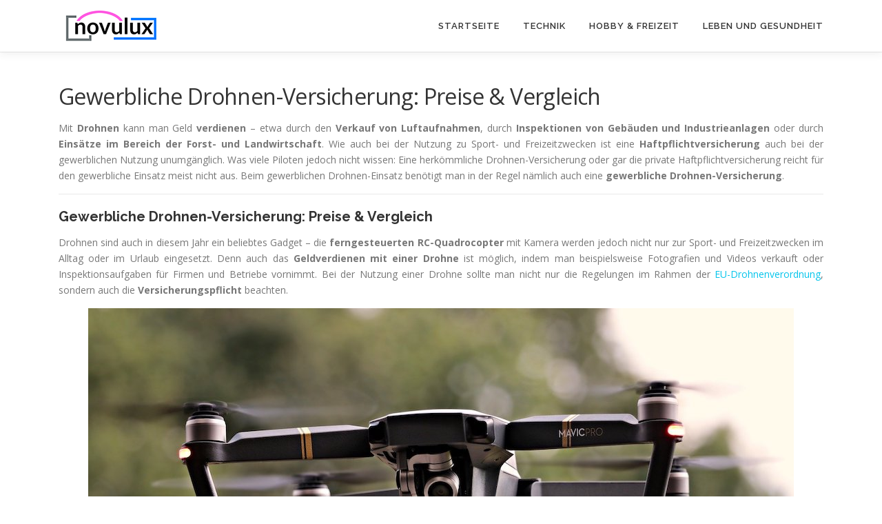

--- FILE ---
content_type: text/html; charset=UTF-8
request_url: https://www.novulux.de/gewerbliche-drohnen-versicherung-preise/2880/
body_size: 12710
content:
<!DOCTYPE html>
<html  xmlns="http://www.w3.org/1999/xhtml" prefix="" lang="de">
<head>
<meta charset="UTF-8">
<meta name="viewport" content="width=device-width, initial-scale=1">
<link rel="profile" href="http://gmpg.org/xfn/11">

<!-- BEGIN Metadata added by the Add-Meta-Tags WordPress plugin -->
<meta name="description" content="Mit Drohnen kann man Geld verdienen – etwa durch den Verkauf von Luftaufnahmen, durch Inspektionen von Gebäuden und Industrieanlagen oder durch Einsätze im Bereich der Forst- und Landwirtschaft." />
<!-- END Metadata added by the Add-Meta-Tags WordPress plugin -->

<title>Gewerbliche Drohnen-Versicherung: Preise &amp; Vergleich</title>
<meta name='robots' content='max-image-preview:large' />
	<style>img:is([sizes="auto" i], [sizes^="auto," i]) { contain-intrinsic-size: 3000px 1500px }</style>
	<link rel='dns-prefetch' href='//www.novulux.de' />
<link rel='dns-prefetch' href='//fonts.googleapis.com' />
<link rel="alternate" type="application/rss+xml" title="Novulux &raquo; Feed" href="https://www.novulux.de/feed/" />
<link rel="alternate" type="application/rss+xml" title="Novulux &raquo; Kommentar-Feed" href="https://www.novulux.de/comments/feed/" />
<script type="text/javascript">
/* <![CDATA[ */
window._wpemojiSettings = {"baseUrl":"https:\/\/s.w.org\/images\/core\/emoji\/15.0.3\/72x72\/","ext":".png","svgUrl":"https:\/\/s.w.org\/images\/core\/emoji\/15.0.3\/svg\/","svgExt":".svg","source":{"concatemoji":"https:\/\/www.novulux.de\/wp-includes\/js\/wp-emoji-release.min.js?ver=6.7.4"}};
/*! This file is auto-generated */
!function(i,n){var o,s,e;function c(e){try{var t={supportTests:e,timestamp:(new Date).valueOf()};sessionStorage.setItem(o,JSON.stringify(t))}catch(e){}}function p(e,t,n){e.clearRect(0,0,e.canvas.width,e.canvas.height),e.fillText(t,0,0);var t=new Uint32Array(e.getImageData(0,0,e.canvas.width,e.canvas.height).data),r=(e.clearRect(0,0,e.canvas.width,e.canvas.height),e.fillText(n,0,0),new Uint32Array(e.getImageData(0,0,e.canvas.width,e.canvas.height).data));return t.every(function(e,t){return e===r[t]})}function u(e,t,n){switch(t){case"flag":return n(e,"\ud83c\udff3\ufe0f\u200d\u26a7\ufe0f","\ud83c\udff3\ufe0f\u200b\u26a7\ufe0f")?!1:!n(e,"\ud83c\uddfa\ud83c\uddf3","\ud83c\uddfa\u200b\ud83c\uddf3")&&!n(e,"\ud83c\udff4\udb40\udc67\udb40\udc62\udb40\udc65\udb40\udc6e\udb40\udc67\udb40\udc7f","\ud83c\udff4\u200b\udb40\udc67\u200b\udb40\udc62\u200b\udb40\udc65\u200b\udb40\udc6e\u200b\udb40\udc67\u200b\udb40\udc7f");case"emoji":return!n(e,"\ud83d\udc26\u200d\u2b1b","\ud83d\udc26\u200b\u2b1b")}return!1}function f(e,t,n){var r="undefined"!=typeof WorkerGlobalScope&&self instanceof WorkerGlobalScope?new OffscreenCanvas(300,150):i.createElement("canvas"),a=r.getContext("2d",{willReadFrequently:!0}),o=(a.textBaseline="top",a.font="600 32px Arial",{});return e.forEach(function(e){o[e]=t(a,e,n)}),o}function t(e){var t=i.createElement("script");t.src=e,t.defer=!0,i.head.appendChild(t)}"undefined"!=typeof Promise&&(o="wpEmojiSettingsSupports",s=["flag","emoji"],n.supports={everything:!0,everythingExceptFlag:!0},e=new Promise(function(e){i.addEventListener("DOMContentLoaded",e,{once:!0})}),new Promise(function(t){var n=function(){try{var e=JSON.parse(sessionStorage.getItem(o));if("object"==typeof e&&"number"==typeof e.timestamp&&(new Date).valueOf()<e.timestamp+604800&&"object"==typeof e.supportTests)return e.supportTests}catch(e){}return null}();if(!n){if("undefined"!=typeof Worker&&"undefined"!=typeof OffscreenCanvas&&"undefined"!=typeof URL&&URL.createObjectURL&&"undefined"!=typeof Blob)try{var e="postMessage("+f.toString()+"("+[JSON.stringify(s),u.toString(),p.toString()].join(",")+"));",r=new Blob([e],{type:"text/javascript"}),a=new Worker(URL.createObjectURL(r),{name:"wpTestEmojiSupports"});return void(a.onmessage=function(e){c(n=e.data),a.terminate(),t(n)})}catch(e){}c(n=f(s,u,p))}t(n)}).then(function(e){for(var t in e)n.supports[t]=e[t],n.supports.everything=n.supports.everything&&n.supports[t],"flag"!==t&&(n.supports.everythingExceptFlag=n.supports.everythingExceptFlag&&n.supports[t]);n.supports.everythingExceptFlag=n.supports.everythingExceptFlag&&!n.supports.flag,n.DOMReady=!1,n.readyCallback=function(){n.DOMReady=!0}}).then(function(){return e}).then(function(){var e;n.supports.everything||(n.readyCallback(),(e=n.source||{}).concatemoji?t(e.concatemoji):e.wpemoji&&e.twemoji&&(t(e.twemoji),t(e.wpemoji)))}))}((window,document),window._wpemojiSettings);
/* ]]> */
</script>
<style id='wp-emoji-styles-inline-css' type='text/css'>

	img.wp-smiley, img.emoji {
		display: inline !important;
		border: none !important;
		box-shadow: none !important;
		height: 1em !important;
		width: 1em !important;
		margin: 0 0.07em !important;
		vertical-align: -0.1em !important;
		background: none !important;
		padding: 0 !important;
	}
</style>
<link rel='stylesheet' id='wp-block-library-css' href='https://www.novulux.de/wp-includes/css/dist/block-library/style.min.css?ver=6.7.4' type='text/css' media='all' />
<style id='wp-block-library-theme-inline-css' type='text/css'>
.wp-block-audio :where(figcaption){color:#555;font-size:13px;text-align:center}.is-dark-theme .wp-block-audio :where(figcaption){color:#ffffffa6}.wp-block-audio{margin:0 0 1em}.wp-block-code{border:1px solid #ccc;border-radius:4px;font-family:Menlo,Consolas,monaco,monospace;padding:.8em 1em}.wp-block-embed :where(figcaption){color:#555;font-size:13px;text-align:center}.is-dark-theme .wp-block-embed :where(figcaption){color:#ffffffa6}.wp-block-embed{margin:0 0 1em}.blocks-gallery-caption{color:#555;font-size:13px;text-align:center}.is-dark-theme .blocks-gallery-caption{color:#ffffffa6}:root :where(.wp-block-image figcaption){color:#555;font-size:13px;text-align:center}.is-dark-theme :root :where(.wp-block-image figcaption){color:#ffffffa6}.wp-block-image{margin:0 0 1em}.wp-block-pullquote{border-bottom:4px solid;border-top:4px solid;color:currentColor;margin-bottom:1.75em}.wp-block-pullquote cite,.wp-block-pullquote footer,.wp-block-pullquote__citation{color:currentColor;font-size:.8125em;font-style:normal;text-transform:uppercase}.wp-block-quote{border-left:.25em solid;margin:0 0 1.75em;padding-left:1em}.wp-block-quote cite,.wp-block-quote footer{color:currentColor;font-size:.8125em;font-style:normal;position:relative}.wp-block-quote:where(.has-text-align-right){border-left:none;border-right:.25em solid;padding-left:0;padding-right:1em}.wp-block-quote:where(.has-text-align-center){border:none;padding-left:0}.wp-block-quote.is-large,.wp-block-quote.is-style-large,.wp-block-quote:where(.is-style-plain){border:none}.wp-block-search .wp-block-search__label{font-weight:700}.wp-block-search__button{border:1px solid #ccc;padding:.375em .625em}:where(.wp-block-group.has-background){padding:1.25em 2.375em}.wp-block-separator.has-css-opacity{opacity:.4}.wp-block-separator{border:none;border-bottom:2px solid;margin-left:auto;margin-right:auto}.wp-block-separator.has-alpha-channel-opacity{opacity:1}.wp-block-separator:not(.is-style-wide):not(.is-style-dots){width:100px}.wp-block-separator.has-background:not(.is-style-dots){border-bottom:none;height:1px}.wp-block-separator.has-background:not(.is-style-wide):not(.is-style-dots){height:2px}.wp-block-table{margin:0 0 1em}.wp-block-table td,.wp-block-table th{word-break:normal}.wp-block-table :where(figcaption){color:#555;font-size:13px;text-align:center}.is-dark-theme .wp-block-table :where(figcaption){color:#ffffffa6}.wp-block-video :where(figcaption){color:#555;font-size:13px;text-align:center}.is-dark-theme .wp-block-video :where(figcaption){color:#ffffffa6}.wp-block-video{margin:0 0 1em}:root :where(.wp-block-template-part.has-background){margin-bottom:0;margin-top:0;padding:1.25em 2.375em}
</style>
<style id='classic-theme-styles-inline-css' type='text/css'>
/*! This file is auto-generated */
.wp-block-button__link{color:#fff;background-color:#32373c;border-radius:9999px;box-shadow:none;text-decoration:none;padding:calc(.667em + 2px) calc(1.333em + 2px);font-size:1.125em}.wp-block-file__button{background:#32373c;color:#fff;text-decoration:none}
</style>
<style id='global-styles-inline-css' type='text/css'>
:root{--wp--preset--aspect-ratio--square: 1;--wp--preset--aspect-ratio--4-3: 4/3;--wp--preset--aspect-ratio--3-4: 3/4;--wp--preset--aspect-ratio--3-2: 3/2;--wp--preset--aspect-ratio--2-3: 2/3;--wp--preset--aspect-ratio--16-9: 16/9;--wp--preset--aspect-ratio--9-16: 9/16;--wp--preset--color--black: #000000;--wp--preset--color--cyan-bluish-gray: #abb8c3;--wp--preset--color--white: #ffffff;--wp--preset--color--pale-pink: #f78da7;--wp--preset--color--vivid-red: #cf2e2e;--wp--preset--color--luminous-vivid-orange: #ff6900;--wp--preset--color--luminous-vivid-amber: #fcb900;--wp--preset--color--light-green-cyan: #7bdcb5;--wp--preset--color--vivid-green-cyan: #00d084;--wp--preset--color--pale-cyan-blue: #8ed1fc;--wp--preset--color--vivid-cyan-blue: #0693e3;--wp--preset--color--vivid-purple: #9b51e0;--wp--preset--gradient--vivid-cyan-blue-to-vivid-purple: linear-gradient(135deg,rgba(6,147,227,1) 0%,rgb(155,81,224) 100%);--wp--preset--gradient--light-green-cyan-to-vivid-green-cyan: linear-gradient(135deg,rgb(122,220,180) 0%,rgb(0,208,130) 100%);--wp--preset--gradient--luminous-vivid-amber-to-luminous-vivid-orange: linear-gradient(135deg,rgba(252,185,0,1) 0%,rgba(255,105,0,1) 100%);--wp--preset--gradient--luminous-vivid-orange-to-vivid-red: linear-gradient(135deg,rgba(255,105,0,1) 0%,rgb(207,46,46) 100%);--wp--preset--gradient--very-light-gray-to-cyan-bluish-gray: linear-gradient(135deg,rgb(238,238,238) 0%,rgb(169,184,195) 100%);--wp--preset--gradient--cool-to-warm-spectrum: linear-gradient(135deg,rgb(74,234,220) 0%,rgb(151,120,209) 20%,rgb(207,42,186) 40%,rgb(238,44,130) 60%,rgb(251,105,98) 80%,rgb(254,248,76) 100%);--wp--preset--gradient--blush-light-purple: linear-gradient(135deg,rgb(255,206,236) 0%,rgb(152,150,240) 100%);--wp--preset--gradient--blush-bordeaux: linear-gradient(135deg,rgb(254,205,165) 0%,rgb(254,45,45) 50%,rgb(107,0,62) 100%);--wp--preset--gradient--luminous-dusk: linear-gradient(135deg,rgb(255,203,112) 0%,rgb(199,81,192) 50%,rgb(65,88,208) 100%);--wp--preset--gradient--pale-ocean: linear-gradient(135deg,rgb(255,245,203) 0%,rgb(182,227,212) 50%,rgb(51,167,181) 100%);--wp--preset--gradient--electric-grass: linear-gradient(135deg,rgb(202,248,128) 0%,rgb(113,206,126) 100%);--wp--preset--gradient--midnight: linear-gradient(135deg,rgb(2,3,129) 0%,rgb(40,116,252) 100%);--wp--preset--font-size--small: 13px;--wp--preset--font-size--medium: 20px;--wp--preset--font-size--large: 36px;--wp--preset--font-size--x-large: 42px;--wp--preset--spacing--20: 0.44rem;--wp--preset--spacing--30: 0.67rem;--wp--preset--spacing--40: 1rem;--wp--preset--spacing--50: 1.5rem;--wp--preset--spacing--60: 2.25rem;--wp--preset--spacing--70: 3.38rem;--wp--preset--spacing--80: 5.06rem;--wp--preset--shadow--natural: 6px 6px 9px rgba(0, 0, 0, 0.2);--wp--preset--shadow--deep: 12px 12px 50px rgba(0, 0, 0, 0.4);--wp--preset--shadow--sharp: 6px 6px 0px rgba(0, 0, 0, 0.2);--wp--preset--shadow--outlined: 6px 6px 0px -3px rgba(255, 255, 255, 1), 6px 6px rgba(0, 0, 0, 1);--wp--preset--shadow--crisp: 6px 6px 0px rgba(0, 0, 0, 1);}:where(.is-layout-flex){gap: 0.5em;}:where(.is-layout-grid){gap: 0.5em;}body .is-layout-flex{display: flex;}.is-layout-flex{flex-wrap: wrap;align-items: center;}.is-layout-flex > :is(*, div){margin: 0;}body .is-layout-grid{display: grid;}.is-layout-grid > :is(*, div){margin: 0;}:where(.wp-block-columns.is-layout-flex){gap: 2em;}:where(.wp-block-columns.is-layout-grid){gap: 2em;}:where(.wp-block-post-template.is-layout-flex){gap: 1.25em;}:where(.wp-block-post-template.is-layout-grid){gap: 1.25em;}.has-black-color{color: var(--wp--preset--color--black) !important;}.has-cyan-bluish-gray-color{color: var(--wp--preset--color--cyan-bluish-gray) !important;}.has-white-color{color: var(--wp--preset--color--white) !important;}.has-pale-pink-color{color: var(--wp--preset--color--pale-pink) !important;}.has-vivid-red-color{color: var(--wp--preset--color--vivid-red) !important;}.has-luminous-vivid-orange-color{color: var(--wp--preset--color--luminous-vivid-orange) !important;}.has-luminous-vivid-amber-color{color: var(--wp--preset--color--luminous-vivid-amber) !important;}.has-light-green-cyan-color{color: var(--wp--preset--color--light-green-cyan) !important;}.has-vivid-green-cyan-color{color: var(--wp--preset--color--vivid-green-cyan) !important;}.has-pale-cyan-blue-color{color: var(--wp--preset--color--pale-cyan-blue) !important;}.has-vivid-cyan-blue-color{color: var(--wp--preset--color--vivid-cyan-blue) !important;}.has-vivid-purple-color{color: var(--wp--preset--color--vivid-purple) !important;}.has-black-background-color{background-color: var(--wp--preset--color--black) !important;}.has-cyan-bluish-gray-background-color{background-color: var(--wp--preset--color--cyan-bluish-gray) !important;}.has-white-background-color{background-color: var(--wp--preset--color--white) !important;}.has-pale-pink-background-color{background-color: var(--wp--preset--color--pale-pink) !important;}.has-vivid-red-background-color{background-color: var(--wp--preset--color--vivid-red) !important;}.has-luminous-vivid-orange-background-color{background-color: var(--wp--preset--color--luminous-vivid-orange) !important;}.has-luminous-vivid-amber-background-color{background-color: var(--wp--preset--color--luminous-vivid-amber) !important;}.has-light-green-cyan-background-color{background-color: var(--wp--preset--color--light-green-cyan) !important;}.has-vivid-green-cyan-background-color{background-color: var(--wp--preset--color--vivid-green-cyan) !important;}.has-pale-cyan-blue-background-color{background-color: var(--wp--preset--color--pale-cyan-blue) !important;}.has-vivid-cyan-blue-background-color{background-color: var(--wp--preset--color--vivid-cyan-blue) !important;}.has-vivid-purple-background-color{background-color: var(--wp--preset--color--vivid-purple) !important;}.has-black-border-color{border-color: var(--wp--preset--color--black) !important;}.has-cyan-bluish-gray-border-color{border-color: var(--wp--preset--color--cyan-bluish-gray) !important;}.has-white-border-color{border-color: var(--wp--preset--color--white) !important;}.has-pale-pink-border-color{border-color: var(--wp--preset--color--pale-pink) !important;}.has-vivid-red-border-color{border-color: var(--wp--preset--color--vivid-red) !important;}.has-luminous-vivid-orange-border-color{border-color: var(--wp--preset--color--luminous-vivid-orange) !important;}.has-luminous-vivid-amber-border-color{border-color: var(--wp--preset--color--luminous-vivid-amber) !important;}.has-light-green-cyan-border-color{border-color: var(--wp--preset--color--light-green-cyan) !important;}.has-vivid-green-cyan-border-color{border-color: var(--wp--preset--color--vivid-green-cyan) !important;}.has-pale-cyan-blue-border-color{border-color: var(--wp--preset--color--pale-cyan-blue) !important;}.has-vivid-cyan-blue-border-color{border-color: var(--wp--preset--color--vivid-cyan-blue) !important;}.has-vivid-purple-border-color{border-color: var(--wp--preset--color--vivid-purple) !important;}.has-vivid-cyan-blue-to-vivid-purple-gradient-background{background: var(--wp--preset--gradient--vivid-cyan-blue-to-vivid-purple) !important;}.has-light-green-cyan-to-vivid-green-cyan-gradient-background{background: var(--wp--preset--gradient--light-green-cyan-to-vivid-green-cyan) !important;}.has-luminous-vivid-amber-to-luminous-vivid-orange-gradient-background{background: var(--wp--preset--gradient--luminous-vivid-amber-to-luminous-vivid-orange) !important;}.has-luminous-vivid-orange-to-vivid-red-gradient-background{background: var(--wp--preset--gradient--luminous-vivid-orange-to-vivid-red) !important;}.has-very-light-gray-to-cyan-bluish-gray-gradient-background{background: var(--wp--preset--gradient--very-light-gray-to-cyan-bluish-gray) !important;}.has-cool-to-warm-spectrum-gradient-background{background: var(--wp--preset--gradient--cool-to-warm-spectrum) !important;}.has-blush-light-purple-gradient-background{background: var(--wp--preset--gradient--blush-light-purple) !important;}.has-blush-bordeaux-gradient-background{background: var(--wp--preset--gradient--blush-bordeaux) !important;}.has-luminous-dusk-gradient-background{background: var(--wp--preset--gradient--luminous-dusk) !important;}.has-pale-ocean-gradient-background{background: var(--wp--preset--gradient--pale-ocean) !important;}.has-electric-grass-gradient-background{background: var(--wp--preset--gradient--electric-grass) !important;}.has-midnight-gradient-background{background: var(--wp--preset--gradient--midnight) !important;}.has-small-font-size{font-size: var(--wp--preset--font-size--small) !important;}.has-medium-font-size{font-size: var(--wp--preset--font-size--medium) !important;}.has-large-font-size{font-size: var(--wp--preset--font-size--large) !important;}.has-x-large-font-size{font-size: var(--wp--preset--font-size--x-large) !important;}
:where(.wp-block-post-template.is-layout-flex){gap: 1.25em;}:where(.wp-block-post-template.is-layout-grid){gap: 1.25em;}
:where(.wp-block-columns.is-layout-flex){gap: 2em;}:where(.wp-block-columns.is-layout-grid){gap: 2em;}
:root :where(.wp-block-pullquote){font-size: 1.5em;line-height: 1.6;}
</style>
<link rel='stylesheet' id='wp-faq-schema-jquery-ui-css' href='https://www.novulux.de/wp-content/plugins/faq-schema-for-pages-and-posts//css/jquery-ui.css?ver=2.0.0' type='text/css' media='all' />
<link rel='stylesheet' id='onepress-fonts-css' href='https://fonts.googleapis.com/css?family=Raleway%3A400%2C500%2C600%2C700%2C300%2C100%2C800%2C900%7COpen+Sans%3A400%2C300%2C300italic%2C400italic%2C600%2C600italic%2C700%2C700italic&#038;subset=latin%2Clatin-ext&#038;display=swap&#038;ver=2.3.11' type='text/css' media='all' />
<link rel='stylesheet' id='onepress-animate-css' href='https://www.novulux.de/wp-content/themes/onepress/assets/css/animate.min.css?ver=2.3.11' type='text/css' media='all' />
<link rel='stylesheet' id='onepress-fa-css' href='https://www.novulux.de/wp-content/themes/onepress/assets/fontawesome-v6/css/all.min.css?ver=6.5.1' type='text/css' media='all' />
<link rel='stylesheet' id='onepress-fa-shims-css' href='https://www.novulux.de/wp-content/themes/onepress/assets/fontawesome-v6/css/v4-shims.min.css?ver=6.5.1' type='text/css' media='all' />
<link rel='stylesheet' id='onepress-bootstrap-css' href='https://www.novulux.de/wp-content/themes/onepress/assets/css/bootstrap.min.css?ver=2.3.11' type='text/css' media='all' />
<link rel='stylesheet' id='onepress-style-css' href='https://www.novulux.de/wp-content/themes/onepress/style.css?ver=6.7.4' type='text/css' media='all' />
<style id='onepress-style-inline-css' type='text/css'>
.site-logo-div img{height:50px;width:auto}#main .video-section section.hero-slideshow-wrapper{background:transparent}.hero-slideshow-wrapper:after{position:absolute;top:0px;left:0px;width:100%;height:100%;background-color:rgba(0,0,0,0.3);display:block;content:""}#parallax-hero .jarallax-container .parallax-bg:before{background-color:rgba(0,0,0,0.3)}.body-desktop .parallax-hero .hero-slideshow-wrapper:after{display:none!important}#parallax-hero>.parallax-bg::before{background-color:rgba(0,0,0,0.3);opacity:1}.body-desktop .parallax-hero .hero-slideshow-wrapper:after{display:none!important}.site-header,.is-transparent .site-header.header-fixed{background:#ffffff;border-bottom:0px none}#footer-widgets{}.gallery-carousel .g-item{padding:0px 10px}.gallery-carousel-wrap{margin-left:-10px;margin-right:-10px}.gallery-grid .g-item,.gallery-masonry .g-item .inner{padding:10px}.gallery-grid-wrap,.gallery-masonry-wrap{margin-left:-10px;margin-right:-10px}.gallery-justified-wrap{margin-left:-20px;margin-right:-20px}
</style>
<link rel='stylesheet' id='onepress-gallery-lightgallery-css' href='https://www.novulux.de/wp-content/themes/onepress/assets/css/lightgallery.css?ver=6.7.4' type='text/css' media='all' />
<link rel='stylesheet' id='aawp-css' href='https://www.novulux.de/wp-content/plugins/aawp/assets/dist/css/main.css?ver=3.17.3' type='text/css' media='all' />
<script type="text/javascript" src="https://www.novulux.de/wp-includes/js/jquery/jquery.min.js?ver=3.7.1" id="jquery-core-js"></script>
<script type="text/javascript" src="https://www.novulux.de/wp-includes/js/jquery/jquery-migrate.min.js?ver=3.4.1" id="jquery-migrate-js"></script>
<link rel="https://api.w.org/" href="https://www.novulux.de/wp-json/" /><link rel="alternate" title="JSON" type="application/json" href="https://www.novulux.de/wp-json/wp/v2/posts/2880" /><link rel="EditURI" type="application/rsd+xml" title="RSD" href="https://www.novulux.de/xmlrpc.php?rsd" />
<meta name="generator" content="WordPress 6.7.4" />
<link rel="canonical" href="https://www.novulux.de/gewerbliche-drohnen-versicherung-preise/2880/" />
<link rel='shortlink' href='https://www.novulux.de/?p=2880' />
<link rel="alternate" title="oEmbed (JSON)" type="application/json+oembed" href="https://www.novulux.de/wp-json/oembed/1.0/embed?url=https%3A%2F%2Fwww.novulux.de%2Fgewerbliche-drohnen-versicherung-preise%2F2880%2F" />
<link rel="alternate" title="oEmbed (XML)" type="text/xml+oembed" href="https://www.novulux.de/wp-json/oembed/1.0/embed?url=https%3A%2F%2Fwww.novulux.de%2Fgewerbliche-drohnen-versicherung-preise%2F2880%2F&#038;format=xml" />
<style type="text/css">.aawp .aawp-tb__row--highlight{background-color:#256aaf;}.aawp .aawp-tb__row--highlight{color:#256aaf;}.aawp .aawp-tb__row--highlight a{color:#256aaf;}</style><style type="text/css" id="sns_global_styles">.xButton {
    font-family: inherit;
    margin: 5px 5px 5px 0;
    cursor: pointer;
    display: inline-block;
    white-space: nowrap;
    nowhitespace: afterproperty;
    text-align: center;
    outline: none;
    border: none !important;
    border-radius: 0px;
    background: #b20a80;
    color: #fff;
    padding: 0.8em 1.2em;
    line-height: 1em;
    text-decoration: none !important;
    -webkit-appearance: none;
  	font-size: 16px;
}
.xButton:hover {
    color: #fff;
    opacity: 0.8;
}

.xButton:before {
  font-family:"FontAwesome";
  content:"\f0a9";
  margin-right: 8px;
}

.xButton.red {
    background: #E32027;
}

.xButton.black {
    background: #333;
}

.xButton.blue {
    background: #3498db;
}

.xButton.green {
    background: #2ecc71;
}

.breadcrumbs {
  background-color: transparent;
  border-bottom: none;
}
#breadcrumbs-style0 strong, #breadcrumbs-style0 .separator {
  color: inherit !important;
  font-weight:normal !important;
}


.ownH2  {
	
	border-top: 1px solid #999999;
	border-bottom: 1px solid #999999;
	background-color: #eee;
	font-size: 1.4em;
	padding: 12px 0 12px 40px;
	color: #333333;
  	margin-top:40px;
}


.gallery-item {
    margin-bottom: 10px;
}

.onepress-menu ul {
     width: inherit;
}

</style><meta name="google-site-verification" content="-xGwVzSUjaHVzcRm6igjX0C_toXHBUVPEj2DVo9ftGA" />

<script>
  // Define dataLayer and the gtag function.
  window.dataLayer = window.dataLayer || [];
  function gtag(){dataLayer.push(arguments);}

  // Set default consent to 'denied' as a placeholder
  // Determine actual values based on your own requirements
  gtag('consent', 'default', {
    'ad_storage': 'denied',
    'ad_user_data': 'denied',
    'ad_personalization': 'denied',
    'analytics_storage': 'denied'
  });
</script>

<!-- Google Tag Manager -->
<script>(function(w,d,s,l,i){w[l]=w[l]||[];w[l].push({'gtm.start':
new Date().getTime(),event:'gtm.js'});var f=d.getElementsByTagName(s)[0],
j=d.createElement(s),dl=l!='dataLayer'?'&l='+l:'';j.async=true;j.src=
'https://www.googletagmanager.com/gtm.js?id='+i+dl;f.parentNode.insertBefore(j,f);
})(window,document,'script','dataLayer','GTM-K4FFKJZL');</script>
<!-- End Google Tag Manager -->

<!-- Google GPT für Consent-Fenster -->
<script async src="https://securepubads.g.doubleclick.net/tag/js/gpt.js"></script>

<script>
  //google Analytiks cookies manuell aktivieren, wenn Consent gegeben
  // Make sure that the properties exist on the window.
  window.googlefc = window.googlefc || {};
  window.googlefc.ccpa = window.googlefc.ccpa || {}
  window.googlefc.callbackQueue = window.googlefc.callbackQueue || [];

  // Queue the callback on the callbackQueue.
  googlefc.callbackQueue.push({
    'CONSENT_DATA_READY':
    () =>     __tcfapi('addEventListener', 2, function(tcData, success) {
     if (success && tcData.gdprApplies && (tcData.eventStatus === 'tcloaded' || tcData.eventStatus === 'useractioncomplete') ) {
       // if (tcData.purpose.consents[1]) {
       if (Object.values(tcData.purpose.consents).every(Boolean)) {
            gtag('consent', 'update', {
    		'ad_storage': 'granted',
              	'ad_personalization': 'granted',
              	'ad_user_data': 'granted',
    		'analytics_storage': 'granted'
    		});
       } else {
            gtag('consent', 'update', {
    		'ad_storage': 'denied',
              	'ad_personalization': 'denied',
              	'ad_user_data': 'denied',
    		'analytics_storage': 'denied'
    		});
       }         
        
     }
    })
  });
</script>

<link rel="icon" href="https://www.novulux.de/wp-content/uploads/2020/05/cropped-favicon-novulux2-32x32.png" sizes="32x32" />
<link rel="icon" href="https://www.novulux.de/wp-content/uploads/2020/05/cropped-favicon-novulux2-192x192.png" sizes="192x192" />
<link rel="apple-touch-icon" href="https://www.novulux.de/wp-content/uploads/2020/05/cropped-favicon-novulux2-180x180.png" />
<meta name="msapplication-TileImage" content="https://www.novulux.de/wp-content/uploads/2020/05/cropped-favicon-novulux2-270x270.png" />
		<style type="text/css" id="wp-custom-css">
			.alignright {
  margin-left: 3.5em !important;
	margin-bottom: 2.5em !important;
}

.alignleft {
  margin-right: 3.5em !important;
	margin-bottom: 2.5em !important;
}

.fluid-width-video-wrapper {
	clear:both;
}
.wt-cli-manage-consent-link {text-decoration:underline !important;
color:#03c4eb !important;}
 /* == Für Display-Posts Plugin == */
 
 .display-posts-listing.image-left .listing-item {
 	overflow: hidden; 
 	margin-bottom: 12px;
 	width: 100%;
	 border-top: 1px solid #e9e9e9;
    padding: 25px 0px;
 }
 
 .display-posts-listing.image-left .image {
 	float: left;
 	margin: 0 16px 20px 0;
	 max-height: 150px;
	 overflow:hidden;
 }


 
 .display-posts-listing.image-left .title {
 	display: block;
	 font-size: 22px;
    line-height: 1.5;
	 margin-bottom: 0.9375rem;
 }
 
 .display-posts-listing.image-left .excerpt-dash { 
 	display: none; 
}

/* ================================ */		</style>
		</head>

<body class="post-template-default single single-post postid-2880 single-format-standard wp-custom-logo aawp-custom group-blog">
<div id="page" class="hfeed site">
	<a class="skip-link screen-reader-text" href="#content">Zum Inhalt springen</a>
	<div id="header-section" class="h-on-top no-transparent">		<header id="masthead" class="site-header header-contained is-sticky no-scroll no-t h-on-top" role="banner">
			<div class="container">
				<div class="site-branding">
				<div class="site-brand-inner has-logo-img no-desc"><div class="site-logo-div"><a href="https://www.novulux.de/" class="custom-logo-link  no-t-logo" rel="home"><img width="148" height="50" src="https://www.novulux.de/wp-content/uploads/2020/03/novulux-logo-small.png" class="custom-logo" alt="Novulux Logo" /></a></div></div>				</div>
				<div class="header-right-wrapper">
					<a href="#0" id="nav-toggle">Menü<span></span></a>
					<nav id="site-navigation" class="main-navigation" role="navigation">
						<ul class="onepress-menu">
							<li id="menu-item-38" class="menu-item menu-item-type-custom menu-item-object-custom menu-item-home menu-item-38"><a href="https://www.novulux.de">Startseite</a></li>
<li id="menu-item-64" class="menu-item menu-item-type-taxonomy menu-item-object-category current-post-ancestor current-menu-parent current-post-parent menu-item-has-children menu-item-64"><a href="https://www.novulux.de/category/technik/">Technik</a>
<ul class="sub-menu">
	<li id="menu-item-134" class="menu-item menu-item-type-taxonomy menu-item-object-category menu-item-134"><a href="https://www.novulux.de/category/technik/garten-und-haushalt/">Garten und Haushalt</a></li>
	<li id="menu-item-135" class="menu-item menu-item-type-taxonomy menu-item-object-category menu-item-135"><a href="https://www.novulux.de/category/technik/multimedia/">Multimedia</a></li>
	<li id="menu-item-299" class="menu-item menu-item-type-taxonomy menu-item-object-category menu-item-299"><a href="https://www.novulux.de/category/technik/auto-und-zubehoer/">Auto und Zubehör</a></li>
	<li id="menu-item-300" class="menu-item menu-item-type-taxonomy menu-item-object-category menu-item-300"><a href="https://www.novulux.de/category/technik/smart-home/">Smart Home</a></li>
	<li id="menu-item-1056" class="menu-item menu-item-type-taxonomy menu-item-object-category menu-item-1056"><a href="https://www.novulux.de/category/werkzeug-und-ausruestung/">Werkzeug und Ausrüstung</a></li>
</ul>
</li>
<li id="menu-item-1053" class="menu-item menu-item-type-taxonomy menu-item-object-category menu-item-has-children menu-item-1053"><a href="https://www.novulux.de/category/hobby-freizeit/">Hobby &amp; Freizeit</a>
<ul class="sub-menu">
	<li id="menu-item-1097" class="menu-item menu-item-type-post_type menu-item-object-page menu-item-1097"><a href="https://www.novulux.de/pool-und-zubehoer/">Pool und Pool-Zubehör kaufen</a></li>
	<li id="menu-item-4225" class="menu-item menu-item-type-taxonomy menu-item-object-category menu-item-4225"><a href="https://www.novulux.de/category/hobby-freizeit/whirlpool-whirlpool-zubehoer/">Whirlpool &amp; Whirlpool-Zubehör</a></li>
	<li id="menu-item-1055" class="menu-item menu-item-type-taxonomy menu-item-object-category menu-item-1055"><a href="https://www.novulux.de/category/hobby-freizeit/sport-und-fitness/">Sport und Fitness</a></li>
</ul>
</li>
<li id="menu-item-1057" class="menu-item menu-item-type-taxonomy menu-item-object-category menu-item-has-children menu-item-1057"><a href="https://www.novulux.de/category/leben-und-gesundheit/">Leben und Gesundheit</a>
<ul class="sub-menu">
	<li id="menu-item-216" class="menu-item menu-item-type-taxonomy menu-item-object-category menu-item-216"><a href="https://www.novulux.de/category/leben-und-gesundheit/">Health</a></li>
	<li id="menu-item-215" class="menu-item menu-item-type-taxonomy menu-item-object-category menu-item-215"><a href="https://www.novulux.de/category/unterhaltung/">Unterhaltung</a></li>
	<li id="menu-item-217" class="menu-item menu-item-type-taxonomy menu-item-object-category menu-item-217"><a href="https://www.novulux.de/category/politik-und-wirtschaft/">Politik und Wirtschaft</a></li>
</ul>
</li>
						</ul>
					</nav>
					
				</div>
			</div>
		</header>
		</div>
	<div id="content" class="site-content">

		
		<div id="content-inside" class="container no-sidebar">
			<div id="primary" class="content-area">
				<main id="main" class="site-main" role="main">

				
					<article id="post-2880" class="post-2880 post type-post status-publish format-standard has-post-thumbnail hentry category-allgemein category-drohnen category-technik tag-drohne tag-drohnen-haftpflichtversicherung tag-drohnen-versicherung tag-drohnenversicherung tag-gewerbliche-drohnen-versicherung tag-versicherung">
	<header class="entry-header">
		<h1 class="entry-title">Gewerbliche Drohnen-Versicherung: Preise &#038; Vergleich</h1>	</header><!-- .entry-header -->

    
	<div class="entry-content">
		<p style="text-align: justify;">Mit <strong>Drohnen</strong> kann man Geld <strong>verdienen</strong> – etwa durch den <strong>Verkauf von Luftaufnahmen</strong>, durch <strong>Inspektionen von Gebäuden und Industrieanlagen</strong> oder durch <strong>Einsätze im Bereich der Forst- und Landwirtschaft</strong>. Wie auch bei der Nutzung zu Sport- und Freizeitzwecken ist eine <strong>Haftpflichtversicherung</strong> auch bei der gewerblichen Nutzung unumgänglich. Was viele Piloten jedoch nicht wissen: Eine herkömmliche Drohnen-Versicherung oder gar die private Haftpflichtversicherung reicht für den gewerbliche Einsatz meist nicht aus. Beim gewerblichen Drohnen-Einsatz benötigt man in der Regel nämlich auch eine <strong>gewerbliche Drohnen-Versicherung</strong>.</p>
<hr />
<h3><strong>Gewerbliche Drohnen-Versicherung: Preise &amp; Vergleich</strong></h3>
<p style="text-align: justify;">Drohnen sind auch in diesem Jahr ein beliebtes Gadget – die <strong>ferngesteuerten RC-Quadrocopter</strong> mit Kamera werden jedoch nicht nur zur Sport- und Freizeitzwecken im Alltag oder im Urlaub eingesetzt. Denn auch das <strong>Geldverdienen mit einer Drohne</strong> ist möglich, indem man beispielsweise Fotografien und Videos verkauft oder Inspektionsaufgaben für Firmen und Betriebe vornimmt. Bei der Nutzung einer Drohne sollte man nicht nur die Regelungen im Rahmen der <a href="https://www.novulux.de/tag/eu-drohnenverordnung/" target="_blank" rel="noopener">EU-Drohnenverordnung</a>, sondern auch die <strong>Versicherungspflicht</strong> beachten.</p>
<p><img fetchpriority="high" decoding="async" class="aligncenter wp-image-2882 size-full" src="https://www.novulux.de/wp-content/uploads/2022/02/Gewerbliche-Drohnen-Versicherung-Preise-Vergleich-2.jpg" alt="" width="1024" height="470" srcset="https://www.novulux.de/wp-content/uploads/2022/02/Gewerbliche-Drohnen-Versicherung-Preise-Vergleich-2.jpg 1024w, https://www.novulux.de/wp-content/uploads/2022/02/Gewerbliche-Drohnen-Versicherung-Preise-Vergleich-2-300x138.jpg 300w, https://www.novulux.de/wp-content/uploads/2022/02/Gewerbliche-Drohnen-Versicherung-Preise-Vergleich-2-768x353.jpg 768w" sizes="(max-width: 1024px) 100vw, 1024px" /></p>
<p style="text-align: justify;">Denn von Drohnen geht immer ein gewisses Risiko aus, weshalb der Gesetzgeber für unbemannte Flugobjekte eine Versicherungspflicht vorsieht. Privatanwender können den Versicherungsschutz für die Drohne entweder durch die eigene Privat-Haftpflichtversicherung oder mit Hilfe einer speziellen Drohnen-Haftpflichtversicherung sicherstellen. Dies ist jedoch nicht möglich, wenn man die Drohne zu gewerblichen Zwecken einsetzt und mit einer Kameradrohne Geld verdienen möchte. Denn wenn man als Freiberufler, als Verein oder als anderweitig Gewerbetreibender eine Drohne einsetzt und damit Einnahmen erzielen möchte, benötigt man auch eine gewerbliche Drohnen-Versicherung. Einen Vergleich zu solchen Gewerbe-Drohnen-Haftpflichtversicherungen gibt es auf <a href="https://www.drohnen-versichern.de/" target="_blank" rel="noopener">www.Drohnen-Versichern.de</a> unter folgendem Link:</p>
<p style="text-align: center;"><a href="https://www.drohnen-versichern.de/drohnen-versicherung/" target="_blank" rel="noopener">Gewerbliche Drohnen-Versicherung: Preise &amp; Vergleich</a></p>
<p style="text-align: justify;">Im Vergleich gibt es eine gewerbliche Drohnen-Versicherung vom Anbieter helden.de sowie vom Versicherer R+V. Die Preise der gewerblichen Drohnen-Versicherungen variieren zwischen knapp 100,- bis rund 130,- Euro pro Jahr. Je nach gewähltem Versicherungstarif ist auf die Selbstbeteiligung, die regionale Abdeckung, die im Tarif umfasste Anzahl an Drohnen oder auch die Vertragslaufzeit bzw. Kündigungsfrist zu achten. Auch gibt es Unterschiede, wenn man die eigene Drohne vermieten möchte.</p>
			</div><!-- .entry-content -->

    	    <footer class="entry-footer"><span class="cat-links">Veröffentlicht in <a href="https://www.novulux.de/category/allgemein/" rel="category tag">Allgemein</a>, <a href="https://www.novulux.de/category/technik/drohnen/" rel="category tag">Drohnen</a>, <a href="https://www.novulux.de/category/technik/" rel="category tag">Technik</a></span><span class="tags-links">Markiert mit <a href="https://www.novulux.de/tag/drohne/" rel="tag">Drohne</a>, <a href="https://www.novulux.de/tag/drohnen-haftpflichtversicherung/" rel="tag">DROHNEN-HAFTPFLICHTVERSICHERUNG</a>, <a href="https://www.novulux.de/tag/drohnen-versicherung/" rel="tag">DROHNEN-VERSICHERUNG</a>, <a href="https://www.novulux.de/tag/drohnenversicherung/" rel="tag">Drohnenversicherung</a>, <a href="https://www.novulux.de/tag/gewerbliche-drohnen-versicherung/" rel="tag">GEWERBLICHE DROHNEN-VERSICHERUNG</a>, <a href="https://www.novulux.de/tag/versicherung/" rel="tag">VERSICHERUNG</a></span></footer>
        				<div class="entry-meta">
			<span class="posted-on">Veröffentlicht am <a href="https://www.novulux.de/gewerbliche-drohnen-versicherung-preise/2880/" rel="bookmark"><time class="entry-date published updated" datetime="2022-02-18T17:22:19+01:00">18. Februar 2022</time></a></span><span class="byline"> von <span class="author vcard"><a  rel="author" class="url fn n" href="https://www.novulux.de/author/chris/">Chris Westphal</a></span></span>			</div>
	

</article><!-- #post-## -->


					
				
				</main>
			</div>

            
		</div>
	</div>

	<footer id="colophon" class="site-footer" role="contentinfo">
					<div id="footer-widgets" class="footer-widgets section-padding ">
				<div class="container">
					<div class="row">
														<div id="footer-1" class="col-md-3 col-sm-12 footer-column widget-area sidebar" role="complementary">
									
		<aside id="recent-posts-3" class="footer-widget widget widget_recent_entries">
		<h2 class="widget-title">Neueste Artikel</h2>
		<ul>
											<li>
					<a href="https://www.novulux.de/von-seo-zu-geo-google-ai-mode-strategien/6145/">Von SEO zu GEO: Wie der Google-AI-Modus 2025/2026 das Web neu sortiert</a>
									</li>
											<li>
					<a href="https://www.novulux.de/skytrim-pro-maehdrohne-fliegende-rasenpflege-mit-ki-im-test/6130/">SkyTrim Pro Mähdrohne: Fliegende Rasenpflege mit KI im Test</a>
									</li>
											<li>
					<a href="https://www.novulux.de/influencer-luegen-fuer-geld-zur-bundestagswahl-enthuellung-video/6125/">Influencer lügen für Geld zur Bundestagswahl – Enthüllung [Video]</a>
									</li>
											<li>
					<a href="https://www.novulux.de/bmw-m5-drift-action-in-der-bmw-welt-jetzt-ansehen-video/6118/">BMW M5 Drift-Action in der BMW Welt – Jetzt ansehen [Video]</a>
									</li>
											<li>
					<a href="https://www.novulux.de/behind-the-scenes-dji-rs-4-mini-commercial-jetzt-entdecken-video/6115/">Behind The Scenes: DJI RS 4 Mini Commercial – Jetzt entdecken [Video]</a>
									</li>
					</ul>

		</aside>								</div>
																<div id="footer-2" class="col-md-3 col-sm-12 footer-column widget-area sidebar" role="complementary">
																	</div>
																<div id="footer-3" class="col-md-3 col-sm-12 footer-column widget-area sidebar" role="complementary">
									<aside id="custom_html-2" class="widget_text footer-widget widget widget_custom_html"><div class="textwidget custom-html-widget"></div></aside>								</div>
																<div id="footer-4" class="col-md-3 col-sm-12 footer-column widget-area sidebar" role="complementary">
																	</div>
													</div>
				</div>
			</div>
				
		<div class="site-info">
			<div class="container">
									<div class="btt">
						<a class="back-to-top" href="#page" title="Nach Oben"><i class="fa fa-angle-double-up wow flash" data-wow-duration="2s"></i></a>
					</div>
								        Copyright &copy; 2025 Novulux        <span class="sep"> &ndash; </span>
        <a rel="nofollow" href="/impressum/" />Impressum</a>
		<span class="sep"> &ndash; </span>
        <a rel="nofollow" href="/datenschutz/" />Datenschutz</a>
		<span class="sep"> &ndash; </span>
        <a rel="nofollow" href="/cookie-einstellungen/" />Cookie Einstellungen</a>
        			</div>
		</div>

	</footer>
	</div>





<script type="text/javascript" src="https://www.novulux.de/wp-includes/js/jquery/ui/core.min.js?ver=1.13.3" id="jquery-ui-core-js"></script>
<script type="text/javascript" src="https://www.novulux.de/wp-includes/js/jquery/ui/accordion.min.js?ver=1.13.3" id="jquery-ui-accordion-js"></script>
<script type="text/javascript" src="https://www.novulux.de/wp-content/plugins/faq-schema-for-pages-and-posts//js/frontend.js?ver=2.0.0" id="wp-faq-schema-frontend-js"></script>
<script type="text/javascript" id="onepress-theme-js-extra">
/* <![CDATA[ */
var onepress_js_settings = {"onepress_disable_animation":"","onepress_disable_sticky_header":"","onepress_vertical_align_menu":"","hero_animation":"flipInX","hero_speed":"5000","hero_fade":"750","submenu_width":"0","hero_duration":"5000","hero_disable_preload":"","disabled_google_font":"","is_home":"","gallery_enable":"1","is_rtl":"","parallax_speed":"0.5"};
/* ]]> */
</script>
<script type="text/javascript" src="https://www.novulux.de/wp-content/themes/onepress/assets/js/theme-all.min.js?ver=2.3.11" id="onepress-theme-js"></script>
<script type="text/javascript" src="https://www.novulux.de/wp-content/plugins/aawp/assets/dist/js/main.js?ver=3.17.3" id="aawp-js"></script>

</body>
</html>


--- FILE ---
content_type: application/javascript; charset=utf-8
request_url: https://fundingchoicesmessages.google.com/f/AGSKWxVw4zqv9G1j5uN8FbRoQzHUkfeB90ULrSFDrQ46c6kfS7Kv21h2vLLzz9JnDRxTP8tXcqKxQwbFIwdMnS54cMnWjCYHSAFEa4A_7Yp5EQJmsSOZNp6xkQaNnQAa2I-2i8lY1o3lbupb3Qyj20N6ePNqAOGPjqvs9LMoLq9g8uuCpW6p6E7zqG8CAM4=/__ad_lib._ad/show//loadadwiz./mktad..exp_ad-
body_size: -1288
content:
window['82a857b7-8e1e-4d26-bf0b-d5e3a6403fb8'] = true;

--- FILE ---
content_type: application/javascript; charset=utf-8
request_url: https://fundingchoicesmessages.google.com/f/AGSKWxXmBpQPlrTufdAGlr8Tn5-B9XDzKi_2sDIEJjOLPqJ4QU2xwYi4aVLXLaN3AaAr4gXkoYQxXfXUZmQxtyonNSDF_7BuUhr96SNYsUiJ-41RZ5hPeNHmo_eYQQfZirXF3sqNKYMK?fccs=W251bGwsbnVsbCxudWxsLG51bGwsbnVsbCxudWxsLFsxNzYzMDgwNDgzLDQzOTAwMDAwMF0sbnVsbCxudWxsLG51bGwsW251bGwsWzddXSwiaHR0cHM6Ly93d3cubm92dWx1eC5kZS9nZXdlcmJsaWNoZS1kcm9obmVuLXZlcnNpY2hlcnVuZy1wcmVpc2UvMjg4MC8iLG51bGwsW1s4LCJyRXVEMy1JNmgxQSJdLFs5LCJlbi1VUyJdLFsxOSwiMiJdLFsxNywiWzBdIl0sWzI0LCIiXSxbMjUsIltbMzEwNjE2OTBdXSJdLFsyOSwiZmFsc2UiXV1d
body_size: -220
content:
if (typeof __googlefc.fcKernelManager.run === 'function') {"use strict";this.default_ContributorServingResponseClientJs=this.default_ContributorServingResponseClientJs||{};(function(_){var window=this;
try{
var yH=function(a){this.A=_.t(a)};_.u(yH,_.J);var zH=_.Xc(yH);var AH=function(a,b,c){this.B=a;this.params=b;this.j=c;this.l=_.F(this.params,4);this.o=new _.Yg(this.B.document,_.O(this.params,3),new _.Mg(_.Dk(this.j)))};AH.prototype.run=function(){if(_.P(this.params,10)){var a=this.o;var b=_.Zg(a);b=_.Fd(b,4);_.ch(a,b)}a=_.Ek(this.j)?_.Td(_.Ek(this.j)):new _.Vd;_.Wd(a,9);_.F(a,4)!==1&&_.H(a,4,this.l===2||this.l===3?1:2);_.Cg(this.params,5)&&(b=_.O(this.params,5),_.hg(a,6,b));return a};var BH=function(){};BH.prototype.run=function(a,b){var c,d;return _.v(function(e){c=zH(b);d=(new AH(a,c,_.A(c,_.Ck,2))).run();return e.return({ha:_.L(d)})})};_.Gk(8,new BH);
}catch(e){_._DumpException(e)}
}).call(this,this.default_ContributorServingResponseClientJs);
// Google Inc.

//# sourceURL=/_/mss/boq-content-ads-contributor/_/js/k=boq-content-ads-contributor.ContributorServingResponseClientJs.en_US.rEuD3-I6h1A.es5.O/d=1/exm=kernel_loader,loader_js_executable/ed=1/rs=AJlcJMwdUsP8-QCqKWenZQ73qmLZMyYhJQ/m=web_iab_tcf_v2_signal_executable
__googlefc.fcKernelManager.run('\x5b\x5b\x5b8,\x22\x5bnull,\x5b\x5bnull,null,null,\\\x22https:\/\/fundingchoicesmessages.google.com\/f\/AGSKWxUXiUSR5UwIESsMm_UojC1_QYSi4rFueOPg2A-v3cd53jzf0CmmdNkuxILe43uAyqKDgvTzRoaxpwf4uKzGCIEMxgppUCyLI08XqpJ5vj-EYLJ0UDiZJZAWoEzgq3zohfHtv5WE\\\x22\x5d,null,null,\x5bnull,null,null,\\\x22https:\/\/fundingchoicesmessages.google.com\/el\/AGSKWxVigeQHojPJleDUXNLCsC1W9eIcMGAJlEcKoXkVMoBvC3-PlQ08guax5H8Uls_jLJb5xdZF5OuO8JJBQSiWbnE4R3VIDrGonwTKHIx-XMjIeeLSsO7mh6vtDA4-joiGOFFS2zWm\\\x22\x5d,null,\x5bnull,\x5b7\x5d\x5d\x5d,\\\x22novulux.de\\\x22,1,\\\x22de\\\x22,null,null,null,null,1\x5d\x22\x5d\x5d,\x5bnull,null,null,\x22https:\/\/fundingchoicesmessages.google.com\/f\/AGSKWxVCgNSjdXFCP8B6fliUmV5CHQ6O1LoZTMY8jLV4tNLjcijuNcPOvyXrvZq96wxoFxfHKvyk6UDQcuG1NJnoto6Bl5dzqMi4vK4KoDTdxoWpMygDcAq8oqbqzv5X3PM_aDJVHl2F\x22\x5d\x5d');}